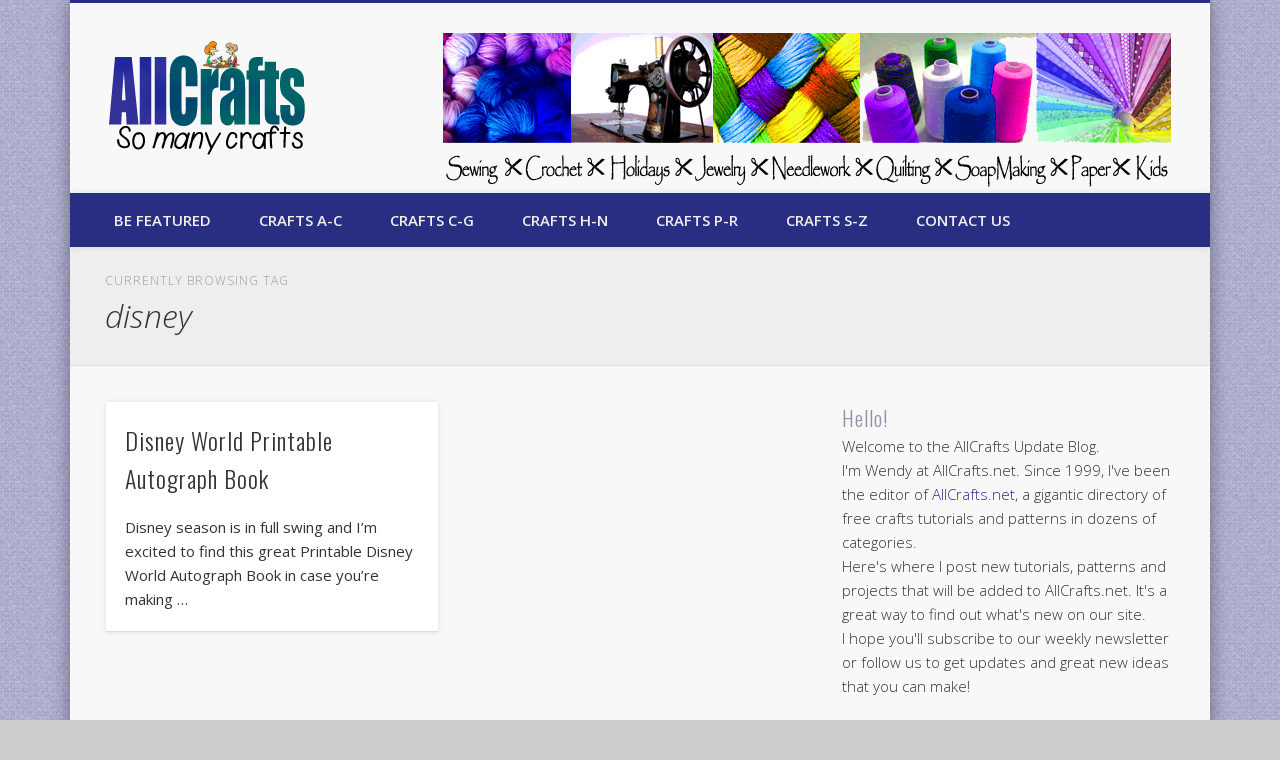

--- FILE ---
content_type: text/html; charset=UTF-8
request_url: https://allcrafts.allcraftsblogs.com/tag/disney/
body_size: 13296
content:
<!DOCTYPE html>
<html lang="en-US">
<head>
<meta charset="UTF-8" />
<meta name="viewport" content="width=device-width, initial-scale=1.0" />
<link rel="profile" href="http://gmpg.org/xfn/11" />
<link rel="pingback" href="https://allcrafts.allcraftsblogs.com/xmlrpc.php" />
<title>disney &#8211; AllCrafts Free Crafts Update</title>
<meta name='robots' content='max-image-preview:large' />
<link rel="alternate" type="application/rss+xml" title="AllCrafts Free Crafts Update &raquo; Feed" href="https://allcrafts.allcraftsblogs.com/feed/" />
<link rel="alternate" type="application/rss+xml" title="AllCrafts Free Crafts Update &raquo; Comments Feed" href="https://allcrafts.allcraftsblogs.com/comments/feed/" />
<link rel="alternate" type="application/rss+xml" title="AllCrafts Free Crafts Update &raquo; disney Tag Feed" href="https://allcrafts.allcraftsblogs.com/tag/disney/feed/" />
<style id='wp-img-auto-sizes-contain-inline-css' type='text/css'>
img:is([sizes=auto i],[sizes^="auto," i]){contain-intrinsic-size:3000px 1500px}
/*# sourceURL=wp-img-auto-sizes-contain-inline-css */
</style>
<style id='wp-emoji-styles-inline-css' type='text/css'>

	img.wp-smiley, img.emoji {
		display: inline !important;
		border: none !important;
		box-shadow: none !important;
		height: 1em !important;
		width: 1em !important;
		margin: 0 0.07em !important;
		vertical-align: -0.1em !important;
		background: none !important;
		padding: 0 !important;
	}
/*# sourceURL=wp-emoji-styles-inline-css */
</style>
<style id='wp-block-library-inline-css' type='text/css'>
:root{--wp-block-synced-color:#7a00df;--wp-block-synced-color--rgb:122,0,223;--wp-bound-block-color:var(--wp-block-synced-color);--wp-editor-canvas-background:#ddd;--wp-admin-theme-color:#007cba;--wp-admin-theme-color--rgb:0,124,186;--wp-admin-theme-color-darker-10:#006ba1;--wp-admin-theme-color-darker-10--rgb:0,107,160.5;--wp-admin-theme-color-darker-20:#005a87;--wp-admin-theme-color-darker-20--rgb:0,90,135;--wp-admin-border-width-focus:2px}@media (min-resolution:192dpi){:root{--wp-admin-border-width-focus:1.5px}}.wp-element-button{cursor:pointer}:root .has-very-light-gray-background-color{background-color:#eee}:root .has-very-dark-gray-background-color{background-color:#313131}:root .has-very-light-gray-color{color:#eee}:root .has-very-dark-gray-color{color:#313131}:root .has-vivid-green-cyan-to-vivid-cyan-blue-gradient-background{background:linear-gradient(135deg,#00d084,#0693e3)}:root .has-purple-crush-gradient-background{background:linear-gradient(135deg,#34e2e4,#4721fb 50%,#ab1dfe)}:root .has-hazy-dawn-gradient-background{background:linear-gradient(135deg,#faaca8,#dad0ec)}:root .has-subdued-olive-gradient-background{background:linear-gradient(135deg,#fafae1,#67a671)}:root .has-atomic-cream-gradient-background{background:linear-gradient(135deg,#fdd79a,#004a59)}:root .has-nightshade-gradient-background{background:linear-gradient(135deg,#330968,#31cdcf)}:root .has-midnight-gradient-background{background:linear-gradient(135deg,#020381,#2874fc)}:root{--wp--preset--font-size--normal:16px;--wp--preset--font-size--huge:42px}.has-regular-font-size{font-size:1em}.has-larger-font-size{font-size:2.625em}.has-normal-font-size{font-size:var(--wp--preset--font-size--normal)}.has-huge-font-size{font-size:var(--wp--preset--font-size--huge)}.has-text-align-center{text-align:center}.has-text-align-left{text-align:left}.has-text-align-right{text-align:right}.has-fit-text{white-space:nowrap!important}#end-resizable-editor-section{display:none}.aligncenter{clear:both}.items-justified-left{justify-content:flex-start}.items-justified-center{justify-content:center}.items-justified-right{justify-content:flex-end}.items-justified-space-between{justify-content:space-between}.screen-reader-text{border:0;clip-path:inset(50%);height:1px;margin:-1px;overflow:hidden;padding:0;position:absolute;width:1px;word-wrap:normal!important}.screen-reader-text:focus{background-color:#ddd;clip-path:none;color:#444;display:block;font-size:1em;height:auto;left:5px;line-height:normal;padding:15px 23px 14px;text-decoration:none;top:5px;width:auto;z-index:100000}html :where(.has-border-color){border-style:solid}html :where([style*=border-top-color]){border-top-style:solid}html :where([style*=border-right-color]){border-right-style:solid}html :where([style*=border-bottom-color]){border-bottom-style:solid}html :where([style*=border-left-color]){border-left-style:solid}html :where([style*=border-width]){border-style:solid}html :where([style*=border-top-width]){border-top-style:solid}html :where([style*=border-right-width]){border-right-style:solid}html :where([style*=border-bottom-width]){border-bottom-style:solid}html :where([style*=border-left-width]){border-left-style:solid}html :where(img[class*=wp-image-]){height:auto;max-width:100%}:where(figure){margin:0 0 1em}html :where(.is-position-sticky){--wp-admin--admin-bar--position-offset:var(--wp-admin--admin-bar--height,0px)}@media screen and (max-width:600px){html :where(.is-position-sticky){--wp-admin--admin-bar--position-offset:0px}}

/*# sourceURL=wp-block-library-inline-css */
</style><style id='global-styles-inline-css' type='text/css'>
:root{--wp--preset--aspect-ratio--square: 1;--wp--preset--aspect-ratio--4-3: 4/3;--wp--preset--aspect-ratio--3-4: 3/4;--wp--preset--aspect-ratio--3-2: 3/2;--wp--preset--aspect-ratio--2-3: 2/3;--wp--preset--aspect-ratio--16-9: 16/9;--wp--preset--aspect-ratio--9-16: 9/16;--wp--preset--color--black: #000000;--wp--preset--color--cyan-bluish-gray: #abb8c3;--wp--preset--color--white: #ffffff;--wp--preset--color--pale-pink: #f78da7;--wp--preset--color--vivid-red: #cf2e2e;--wp--preset--color--luminous-vivid-orange: #ff6900;--wp--preset--color--luminous-vivid-amber: #fcb900;--wp--preset--color--light-green-cyan: #7bdcb5;--wp--preset--color--vivid-green-cyan: #00d084;--wp--preset--color--pale-cyan-blue: #8ed1fc;--wp--preset--color--vivid-cyan-blue: #0693e3;--wp--preset--color--vivid-purple: #9b51e0;--wp--preset--gradient--vivid-cyan-blue-to-vivid-purple: linear-gradient(135deg,rgb(6,147,227) 0%,rgb(155,81,224) 100%);--wp--preset--gradient--light-green-cyan-to-vivid-green-cyan: linear-gradient(135deg,rgb(122,220,180) 0%,rgb(0,208,130) 100%);--wp--preset--gradient--luminous-vivid-amber-to-luminous-vivid-orange: linear-gradient(135deg,rgb(252,185,0) 0%,rgb(255,105,0) 100%);--wp--preset--gradient--luminous-vivid-orange-to-vivid-red: linear-gradient(135deg,rgb(255,105,0) 0%,rgb(207,46,46) 100%);--wp--preset--gradient--very-light-gray-to-cyan-bluish-gray: linear-gradient(135deg,rgb(238,238,238) 0%,rgb(169,184,195) 100%);--wp--preset--gradient--cool-to-warm-spectrum: linear-gradient(135deg,rgb(74,234,220) 0%,rgb(151,120,209) 20%,rgb(207,42,186) 40%,rgb(238,44,130) 60%,rgb(251,105,98) 80%,rgb(254,248,76) 100%);--wp--preset--gradient--blush-light-purple: linear-gradient(135deg,rgb(255,206,236) 0%,rgb(152,150,240) 100%);--wp--preset--gradient--blush-bordeaux: linear-gradient(135deg,rgb(254,205,165) 0%,rgb(254,45,45) 50%,rgb(107,0,62) 100%);--wp--preset--gradient--luminous-dusk: linear-gradient(135deg,rgb(255,203,112) 0%,rgb(199,81,192) 50%,rgb(65,88,208) 100%);--wp--preset--gradient--pale-ocean: linear-gradient(135deg,rgb(255,245,203) 0%,rgb(182,227,212) 50%,rgb(51,167,181) 100%);--wp--preset--gradient--electric-grass: linear-gradient(135deg,rgb(202,248,128) 0%,rgb(113,206,126) 100%);--wp--preset--gradient--midnight: linear-gradient(135deg,rgb(2,3,129) 0%,rgb(40,116,252) 100%);--wp--preset--font-size--small: 13px;--wp--preset--font-size--medium: 20px;--wp--preset--font-size--large: 36px;--wp--preset--font-size--x-large: 42px;--wp--preset--spacing--20: 0.44rem;--wp--preset--spacing--30: 0.67rem;--wp--preset--spacing--40: 1rem;--wp--preset--spacing--50: 1.5rem;--wp--preset--spacing--60: 2.25rem;--wp--preset--spacing--70: 3.38rem;--wp--preset--spacing--80: 5.06rem;--wp--preset--shadow--natural: 6px 6px 9px rgba(0, 0, 0, 0.2);--wp--preset--shadow--deep: 12px 12px 50px rgba(0, 0, 0, 0.4);--wp--preset--shadow--sharp: 6px 6px 0px rgba(0, 0, 0, 0.2);--wp--preset--shadow--outlined: 6px 6px 0px -3px rgb(255, 255, 255), 6px 6px rgb(0, 0, 0);--wp--preset--shadow--crisp: 6px 6px 0px rgb(0, 0, 0);}:where(.is-layout-flex){gap: 0.5em;}:where(.is-layout-grid){gap: 0.5em;}body .is-layout-flex{display: flex;}.is-layout-flex{flex-wrap: wrap;align-items: center;}.is-layout-flex > :is(*, div){margin: 0;}body .is-layout-grid{display: grid;}.is-layout-grid > :is(*, div){margin: 0;}:where(.wp-block-columns.is-layout-flex){gap: 2em;}:where(.wp-block-columns.is-layout-grid){gap: 2em;}:where(.wp-block-post-template.is-layout-flex){gap: 1.25em;}:where(.wp-block-post-template.is-layout-grid){gap: 1.25em;}.has-black-color{color: var(--wp--preset--color--black) !important;}.has-cyan-bluish-gray-color{color: var(--wp--preset--color--cyan-bluish-gray) !important;}.has-white-color{color: var(--wp--preset--color--white) !important;}.has-pale-pink-color{color: var(--wp--preset--color--pale-pink) !important;}.has-vivid-red-color{color: var(--wp--preset--color--vivid-red) !important;}.has-luminous-vivid-orange-color{color: var(--wp--preset--color--luminous-vivid-orange) !important;}.has-luminous-vivid-amber-color{color: var(--wp--preset--color--luminous-vivid-amber) !important;}.has-light-green-cyan-color{color: var(--wp--preset--color--light-green-cyan) !important;}.has-vivid-green-cyan-color{color: var(--wp--preset--color--vivid-green-cyan) !important;}.has-pale-cyan-blue-color{color: var(--wp--preset--color--pale-cyan-blue) !important;}.has-vivid-cyan-blue-color{color: var(--wp--preset--color--vivid-cyan-blue) !important;}.has-vivid-purple-color{color: var(--wp--preset--color--vivid-purple) !important;}.has-black-background-color{background-color: var(--wp--preset--color--black) !important;}.has-cyan-bluish-gray-background-color{background-color: var(--wp--preset--color--cyan-bluish-gray) !important;}.has-white-background-color{background-color: var(--wp--preset--color--white) !important;}.has-pale-pink-background-color{background-color: var(--wp--preset--color--pale-pink) !important;}.has-vivid-red-background-color{background-color: var(--wp--preset--color--vivid-red) !important;}.has-luminous-vivid-orange-background-color{background-color: var(--wp--preset--color--luminous-vivid-orange) !important;}.has-luminous-vivid-amber-background-color{background-color: var(--wp--preset--color--luminous-vivid-amber) !important;}.has-light-green-cyan-background-color{background-color: var(--wp--preset--color--light-green-cyan) !important;}.has-vivid-green-cyan-background-color{background-color: var(--wp--preset--color--vivid-green-cyan) !important;}.has-pale-cyan-blue-background-color{background-color: var(--wp--preset--color--pale-cyan-blue) !important;}.has-vivid-cyan-blue-background-color{background-color: var(--wp--preset--color--vivid-cyan-blue) !important;}.has-vivid-purple-background-color{background-color: var(--wp--preset--color--vivid-purple) !important;}.has-black-border-color{border-color: var(--wp--preset--color--black) !important;}.has-cyan-bluish-gray-border-color{border-color: var(--wp--preset--color--cyan-bluish-gray) !important;}.has-white-border-color{border-color: var(--wp--preset--color--white) !important;}.has-pale-pink-border-color{border-color: var(--wp--preset--color--pale-pink) !important;}.has-vivid-red-border-color{border-color: var(--wp--preset--color--vivid-red) !important;}.has-luminous-vivid-orange-border-color{border-color: var(--wp--preset--color--luminous-vivid-orange) !important;}.has-luminous-vivid-amber-border-color{border-color: var(--wp--preset--color--luminous-vivid-amber) !important;}.has-light-green-cyan-border-color{border-color: var(--wp--preset--color--light-green-cyan) !important;}.has-vivid-green-cyan-border-color{border-color: var(--wp--preset--color--vivid-green-cyan) !important;}.has-pale-cyan-blue-border-color{border-color: var(--wp--preset--color--pale-cyan-blue) !important;}.has-vivid-cyan-blue-border-color{border-color: var(--wp--preset--color--vivid-cyan-blue) !important;}.has-vivid-purple-border-color{border-color: var(--wp--preset--color--vivid-purple) !important;}.has-vivid-cyan-blue-to-vivid-purple-gradient-background{background: var(--wp--preset--gradient--vivid-cyan-blue-to-vivid-purple) !important;}.has-light-green-cyan-to-vivid-green-cyan-gradient-background{background: var(--wp--preset--gradient--light-green-cyan-to-vivid-green-cyan) !important;}.has-luminous-vivid-amber-to-luminous-vivid-orange-gradient-background{background: var(--wp--preset--gradient--luminous-vivid-amber-to-luminous-vivid-orange) !important;}.has-luminous-vivid-orange-to-vivid-red-gradient-background{background: var(--wp--preset--gradient--luminous-vivid-orange-to-vivid-red) !important;}.has-very-light-gray-to-cyan-bluish-gray-gradient-background{background: var(--wp--preset--gradient--very-light-gray-to-cyan-bluish-gray) !important;}.has-cool-to-warm-spectrum-gradient-background{background: var(--wp--preset--gradient--cool-to-warm-spectrum) !important;}.has-blush-light-purple-gradient-background{background: var(--wp--preset--gradient--blush-light-purple) !important;}.has-blush-bordeaux-gradient-background{background: var(--wp--preset--gradient--blush-bordeaux) !important;}.has-luminous-dusk-gradient-background{background: var(--wp--preset--gradient--luminous-dusk) !important;}.has-pale-ocean-gradient-background{background: var(--wp--preset--gradient--pale-ocean) !important;}.has-electric-grass-gradient-background{background: var(--wp--preset--gradient--electric-grass) !important;}.has-midnight-gradient-background{background: var(--wp--preset--gradient--midnight) !important;}.has-small-font-size{font-size: var(--wp--preset--font-size--small) !important;}.has-medium-font-size{font-size: var(--wp--preset--font-size--medium) !important;}.has-large-font-size{font-size: var(--wp--preset--font-size--large) !important;}.has-x-large-font-size{font-size: var(--wp--preset--font-size--x-large) !important;}
/*# sourceURL=global-styles-inline-css */
</style>

<style id='classic-theme-styles-inline-css' type='text/css'>
/*! This file is auto-generated */
.wp-block-button__link{color:#fff;background-color:#32373c;border-radius:9999px;box-shadow:none;text-decoration:none;padding:calc(.667em + 2px) calc(1.333em + 2px);font-size:1.125em}.wp-block-file__button{background:#32373c;color:#fff;text-decoration:none}
/*# sourceURL=/wp-includes/css/classic-themes.min.css */
</style>
<link rel='stylesheet' id='parent-style-css' href='https://allcrafts.allcraftsblogs.com/wp-content/themes/pinboard/style.css?ver=6.9' type='text/css' media='all' />
<link rel='stylesheet' id='child-style-css' href='https://allcrafts.allcraftsblogs.com/wp-content/themes/pinboard-child/style.css?ver=6.9' type='text/css' media='all' />
<link rel='stylesheet' id='pinboard-web-font-css' href='https://fonts.googleapis.com/css?family=Open+Sans:300,300italic,regular,italic,600,600italic|Oswald:300,300italic,regular,italic,600,600italic&#038;subset=latin' type='text/css' media='all' />
<link rel='stylesheet' id='pinboard-css' href='https://allcrafts.allcraftsblogs.com/wp-content/themes/pinboard-child/style.css' type='text/css' media='all' />
<link rel='stylesheet' id='colorbox-css' href='https://allcrafts.allcraftsblogs.com/wp-content/themes/pinboard/styles/colorbox.css' type='text/css' media='all' />


	<!--[if lt IE 9]>

	<script src="https://allcrafts.allcraftsblogs.com/wp-content/themes/pinboard/scripts/html5.js" type="text/javascript"></script>

	<![endif]-->

<script type="text/javascript" src="https://allcrafts.allcraftsblogs.com/wp-content/themes/pinboard/scripts/ios-orientationchange-fix.js" id="ios-orientationchange-fix-js"></script>
<script type="text/javascript" src="https://allcrafts.allcraftsblogs.com/wp-includes/js/jquery/jquery.min.js?ver=3.7.1" id="jquery-core-js"></script>
<script type="text/javascript" src="https://allcrafts.allcraftsblogs.com/wp-includes/js/jquery/jquery-migrate.min.js?ver=3.4.1" id="jquery-migrate-js"></script>
<script type="text/javascript" src="https://allcrafts.allcraftsblogs.com/wp-content/themes/pinboard/scripts/jquery.flexslider-min.js" id="flexslider-js"></script>
<script type="text/javascript" src="https://allcrafts.allcraftsblogs.com/wp-content/themes/pinboard/scripts/jquery.fitvids.js" id="fitvids-js"></script>
<script type="text/javascript" src="https://allcrafts.allcraftsblogs.com/wp-content/themes/pinboard/scripts/jquery.infinitescroll.min.js" id="infinitescroll-js"></script>
<script type="text/javascript" src="https://allcrafts.allcraftsblogs.com/wp-content/themes/pinboard/scripts/jquery.colorbox-min.js" id="colorbox-js"></script>
<link rel="https://api.w.org/" href="https://allcrafts.allcraftsblogs.com/wp-json/" /><link rel="alternate" title="JSON" type="application/json" href="https://allcrafts.allcraftsblogs.com/wp-json/wp/v2/tags/229" /><link rel="EditURI" type="application/rsd+xml" title="RSD" href="https://allcrafts.allcraftsblogs.com/xmlrpc.php?rsd" />
<meta name="generator" content="WordPress 6.9" />


<script>

/* <![CDATA[ */

	jQuery(window).load(function() {

		

	});

	jQuery(document).ready(function($) {

		$('#access .menu > li > a').each(function() {

			var title = $(this).attr('title');

			if(typeof title !== 'undefined' && title !== false) {

				$(this).append('<br /> <span>'+title+'</span>');

				$(this).removeAttr('title');

			}

		});

		function pinboard_move_elements(container) {

			if( container.hasClass('onecol') ) {

				var thumb = $('.entry-thumbnail', container);

				if('undefined' !== typeof thumb)

					$('.entry-container', container).before(thumb);

				var video = $('.entry-attachment', container);

				if('undefined' !== typeof video)

					$('.entry-container', container).before(video);

				var gallery = $('.post-gallery', container);

				if('undefined' !== typeof gallery)

					$('.entry-container', container).before(gallery);

				var meta = $('.entry-meta', container);

				if('undefined' !== typeof meta)

					$('.entry-container', container).after(meta);

			}

		}

		function pinboard_restore_elements(container) {

			if( container.hasClass('onecol') ) {

				var thumb = $('.entry-thumbnail', container);

				if('undefined' !== typeof thumb)

					$('.entry-header', container).after(thumb);

				var video = $('.entry-attachment', container);

				if('undefined' !== typeof video)

					$('.entry-header', container).after(video);

				var gallery = $('.post-gallery', container);

				if('undefined' !== typeof gallery)

					$('.entry-header', container).after(gallery);

				var meta = $('.entry-meta', container);

				if('undefined' !== typeof meta)

					$('.entry-header', container).append(meta);

				else

					$('.entry-header', container).html(meta.html());

			}

		}

		if( ($(window).width() > 960) || ($(document).width() > 960) ) {

			// Viewport is greater than tablet: portrait

		} else {

			$('#content .hentry').each(function() {

				pinboard_move_elements($(this));

			});

		}

		$(window).resize(function() {

			if( ($(window).width() > 960) || ($(document).width() > 960) ) {

				

					$('.page-template-template-full-width-php #content .hentry, .page-template-template-blog-full-width-php #content .hentry, .page-template-template-blog-four-col-php #content .hentry').each(function() {

						pinboard_restore_elements($(this));

					});

				

			} else {

				$('#content .hentry').each(function() {

					pinboard_move_elements($(this));

				});

			}

			if( ($(window).width() > 760) || ($(document).width() > 760) ) {

				var maxh = 0;

				$('#access .menu > li > a').each(function() {

					if(parseInt($(this).css('height'))>maxh) {

						maxh = parseInt($(this).css('height'));

					}

				});

				$('#access .menu > li > a').css('height', maxh);

			} else {

				$('#access .menu > li > a').css('height', 'auto');

			}

		});

		if( ($(window).width() > 760) || ($(document).width() > 760) ) {

			var maxh = 0;

			$('#access .menu > li > a').each(function() {

				var title = $(this).attr('title');

				if(typeof title !== 'undefined' && title !== false) {

					$(this).append('<br /> <span>'+title+'</span>');

					$(this).removeAttr('title');

				}

				if(parseInt($(this).css('height'))>maxh) {

					maxh = parseInt($(this).css('height'));

				}

			});

			$('#access .menu > li > a').css('height', maxh);

			

				$('#access li').mouseenter(function() {

					$(this).children('ul').css('display', 'none').stop(true, true).fadeIn(250).css('display', 'block').children('ul').css('display', 'none');

				});

				$('#access li').mouseleave(function() {

					$(this).children('ul').stop(true, true).fadeOut(250).css('display', 'block');

				});

			

		} else {

			$('#access li').each(function() {

				if($(this).children('ul').length)

					$(this).append('<span class="drop-down-toggle"><span class="drop-down-arrow"></span></span>');

			});

			$('.drop-down-toggle').click(function() {

				$(this).parent().children('ul').slideToggle(250);

			});

		}

		

			var $content = $('.entries');

			$content.imagesLoaded(function() {

				$content.masonry({

					itemSelector : '.hentry, #infscr-loading',

					columnWidth : container.querySelector('.twocol'),

				});

			});

			

				

					$('#content .entries').infinitescroll({

						loading: {

							finishedMsg: "There are no more posts to display.",

							img:         ( window.devicePixelRatio > 1 ? "https://allcrafts.allcraftsblogs.com/wp-content/themes/pinboard/images/ajax-loading_2x.gif" : "https://allcrafts.allcraftsblogs.com/wp-content/themes/pinboard/images/ajax-loading.gif" ),

							msgText:     "Loading more posts &#8230;",

							selector:    "#content",

						},

						nextSelector    : "#posts-nav .nav-all a, #posts-nav .nav-next a",

						navSelector     : "#posts-nav",

						contentSelector : "#content .entries",

						itemSelector    : "#content .entries .hentry",

					}, function(entries){

						var $entries = $( entries ).css({ opacity: 0 });

						$entries.imagesLoaded(function(){

							$entries.animate({ opacity: 1 });

							$content.masonry( 'appended', $entries, true );

						});

						if( ($(window).width() > 960) || ($(document).width() > 960) ) {

							// Viewport is greater than tablet: portrait

						} else {

							$('#content .hentry').each(function() {

								pinboard_move_elements($(this));

							});

						}

						$('.wp-audio-shortcode, .wp-video-shortcode').css('visibility', 'visible');

						$(".entry-attachment, .entry-content").fitVids({ customSelector: "iframe[src*='wordpress.tv'], iframe[src*='www.dailymotion.com'], iframe[src*='blip.tv'], iframe[src*='www.viddler.com']"});

						

							$('.entry-content a[href$=".jpg"],.entry-content a[href$=".jpeg"],.entry-content a[href$=".png"],.entry-content a[href$=".gif"],a.colorbox').colorbox({

								maxWidth: '100%',

								maxHeight: '100%',

							});

						

					});

				

			

		

		$('.entry-attachment audio, .entry-attachment video').mediaelementplayer({

			videoWidth: '100%',

			videoHeight: '100%',

			audioWidth: '100%',

			alwaysShowControls: true,

			features: ['playpause','progress','tracks','volume'],

			videoVolume: 'horizontal'

		});

		$(".entry-attachment, .entry-content").fitVids({ customSelector: "iframe[src*='wordpress.tv'], iframe[src*='www.dailymotion.com'], iframe[src*='blip.tv'], iframe[src*='www.viddler.com']"});

	});

	jQuery(window).load(function() {

		

			jQuery('.entry-content a[href$=".jpg"],.entry-content a[href$=".jpeg"],.entry-content a[href$=".png"],.entry-content a[href$=".gif"],a.colorbox').colorbox({

				maxWidth: '100%',

				maxHeight: '100%',

			});

		

	});

/* ]]> */

</script>



<style type="text/css">

	

	

	

	

	

	

		#header {

			border-color: #2a2e82;

		}

		#access {

			background: #2a2e82;

		}

		@media screen and (max-width: 760px) {

			#access {

				background: none;

			}

		}

	

	

	

	

	

	

		#footer-area {

			background: #2a2e82;

		}

	

	

		#copyright {

			background: #2a2e82;

		}

	

	

		

		

	

	

		body {

			font-size:15.00px;

			line-height:1.62em;

		}

	

	

	

	

	

	

	

	

		

		

	

	

		a {

			color:#2a2e82;

		}

	

	

		a:hover {

			color:#9090ad;

		}

	

	

	

	

		#sidebar,

		#sidebar-left,

		#sidebar-right {

			color:#333333;

		}

	

	

		.widget-title {

			color:#9090ad;

		}

	

	

		.widget-area a {

			color:#2a2e82;

		}

	

	

		#footer-area {

			color:#333333;

		}

	

	

		#footer-area .widget-title {

			color:#f0f0f0;

		}

	

	

	

		#copyright a {

			color:#2a2e82;

		}

	

	#sidebar-header {
    height: 155px;
}

</style>



<style type="text/css">



	#site-title .home,

	#site-description {

		position:absolute !important;

		clip:rect(1px, 1px, 1px, 1px);

	}



</style>

<style type="text/css" id="custom-background-css">
body.custom-background { background-image: url("https://allcrafts.allcraftsblogs.com/wp-content/uploads/2014/12/fabric.png"); background-position: left top; background-size: auto; background-repeat: repeat; background-attachment: scroll; }
</style>
	</head>

<body class="archive tag tag-disney tag-229 custom-background wp-theme-pinboard wp-child-theme-pinboard-child">
	<div id="wrapper">
		<header id="header">
			<div id="site-title">
									<a href="https://allcrafts.allcraftsblogs.com/" rel="home">
						<img src="https://allcrafts.allcraftsblogs.com/wp-content/uploads/2013/11/AC-Logo.png" alt="AllCrafts Free Crafts Update" width="196" height="114" />
					</a>
								<a class="home" href="https://allcrafts.allcraftsblogs.com/" rel="home">AllCrafts Free Crafts Update</a>
			</div>
							<div id="sidebar-header" class="widget-area" role="complementary">
		<aside id="text-2" class="widget widget_text">			<div class="textwidget"><p><a href="http://www.allcraftsblogs.com"><img decoding="async" src="https://allcrafts.allcraftsblogs.com/wp-content/uploads/2013/10/ac-banner1.png" /></a></p>
</div>
		</aside><!-- .widget -->	</div><!-- #sidebar-header -->
			<div class="clear"></div>
			<nav id="access">
				<a class="nav-show" href="#access">Show Navigation</a>
				<a class="nav-hide" href="#nogo">Hide Navigation</a>
				<div class="menu-topbar-container"><ul id="menu-topbar" class="menu"><li id="menu-item-9796" class="menu-item menu-item-type-post_type menu-item-object-page menu-item-9796"><a href="https://allcrafts.allcraftsblogs.com/submit-a-craft/">Be Featured</a></li>
<li id="menu-item-9936" class="menu-item menu-item-type-custom menu-item-object-custom menu-item-has-children menu-item-9936"><a>Crafts A-C</a>
<ul class="sub-menu">
	<li id="menu-item-9882" class="menu-item menu-item-type-taxonomy menu-item-object-category menu-item-9882"><a href="https://allcrafts.allcraftsblogs.com/category/angel-crafts/">Angel Crafts</a></li>
	<li id="menu-item-9883" class="menu-item menu-item-type-taxonomy menu-item-object-category menu-item-9883"><a href="https://allcrafts.allcraftsblogs.com/category/baby-crafts/">Baby Crafts</a></li>
	<li id="menu-item-9884" class="menu-item menu-item-type-taxonomy menu-item-object-category menu-item-9884"><a href="https://allcrafts.allcraftsblogs.com/category/basketmaking/">Basketmaking</a></li>
	<li id="menu-item-9886" class="menu-item menu-item-type-taxonomy menu-item-object-category menu-item-9886"><a href="https://allcrafts.allcraftsblogs.com/category/beauty-crafts/">Beauty Crafts</a></li>
	<li id="menu-item-9887" class="menu-item menu-item-type-taxonomy menu-item-object-category menu-item-9887"><a href="https://allcrafts.allcraftsblogs.com/category/birthday-party/">Birthday Party</a></li>
	<li id="menu-item-9888" class="menu-item menu-item-type-taxonomy menu-item-object-category menu-item-9888"><a href="https://allcrafts.allcraftsblogs.com/category/buntings-and-pennants/">Buntings and Pennants</a></li>
	<li id="menu-item-9889" class="menu-item menu-item-type-taxonomy menu-item-object-category menu-item-9889"><a href="https://allcrafts.allcraftsblogs.com/category/candle-making/">Candle-making</a></li>
	<li id="menu-item-9890" class="menu-item menu-item-type-taxonomy menu-item-object-category menu-item-9890"><a href="https://allcrafts.allcraftsblogs.com/category/christmas-crafts/">Christmas Crafts</a></li>
</ul>
</li>
<li id="menu-item-9937" class="menu-item menu-item-type-custom menu-item-object-custom menu-item-has-children menu-item-9937"><a>Crafts C-G</a>
<ul class="sub-menu">
	<li id="menu-item-9891" class="menu-item menu-item-type-taxonomy menu-item-object-category menu-item-9891"><a href="https://allcrafts.allcraftsblogs.com/category/computer-crafts/">Computer Crafts</a></li>
	<li id="menu-item-9897" class="menu-item menu-item-type-taxonomy menu-item-object-category menu-item-9897"><a href="https://allcrafts.allcraftsblogs.com/category/crochet/">Crochet</a></li>
	<li id="menu-item-9898" class="menu-item menu-item-type-taxonomy menu-item-object-category menu-item-9898"><a href="https://allcrafts.allcraftsblogs.com/category/doll-making/">Doll-Making</a></li>
	<li id="menu-item-9899" class="menu-item menu-item-type-taxonomy menu-item-object-category menu-item-9899"><a href="https://allcrafts.allcraftsblogs.com/category/easter-crafts/">Easter Crafts</a></li>
	<li id="menu-item-9901" class="menu-item menu-item-type-taxonomy menu-item-object-category menu-item-9901"><a href="https://allcrafts.allcraftsblogs.com/category/floral-crafts/">Floral Crafts</a></li>
	<li id="menu-item-9900" class="menu-item menu-item-type-taxonomy menu-item-object-category menu-item-9900"><a href="https://allcrafts.allcraftsblogs.com/category/family-tree-crafts/">Family Tree Crafts</a></li>
	<li id="menu-item-9902" class="menu-item menu-item-type-taxonomy menu-item-object-category menu-item-9902"><a href="https://allcrafts.allcraftsblogs.com/category/fonts/">Fonts</a></li>
	<li id="menu-item-9903" class="menu-item menu-item-type-taxonomy menu-item-object-category menu-item-9903"><a href="https://allcrafts.allcraftsblogs.com/category/gardening/">Gardening</a></li>
</ul>
</li>
<li id="menu-item-9931" class="menu-item menu-item-type-custom menu-item-object-custom menu-item-has-children menu-item-9931"><a>Crafts H-N</a>
<ul class="sub-menu">
	<li id="menu-item-9904" class="menu-item menu-item-type-taxonomy menu-item-object-category menu-item-9904"><a href="https://allcrafts.allcraftsblogs.com/category/halloween-crafts/">Halloween Crafts</a></li>
	<li id="menu-item-9906" class="menu-item menu-item-type-taxonomy menu-item-object-category menu-item-9906"><a href="https://allcrafts.allcraftsblogs.com/category/holiday-crafts/">Holiday Crafts</a></li>
	<li id="menu-item-9885" class="menu-item menu-item-type-taxonomy menu-item-object-category menu-item-9885"><a href="https://allcrafts.allcraftsblogs.com/category/beading-and-jewelry-making/">Jewelry-making</a></li>
	<li id="menu-item-9907" class="menu-item menu-item-type-taxonomy menu-item-object-category menu-item-9907"><a href="https://allcrafts.allcraftsblogs.com/category/kids-crafts/">Kids Crafts</a></li>
	<li id="menu-item-9908" class="menu-item menu-item-type-taxonomy menu-item-object-category menu-item-9908"><a href="https://allcrafts.allcraftsblogs.com/category/knitting-and-crochet/">Knitting and Crochet</a></li>
	<li id="menu-item-9909" class="menu-item menu-item-type-taxonomy menu-item-object-category menu-item-9909"><a href="https://allcrafts.allcraftsblogs.com/category/mothers-day/">Mother&#8217;s Day</a></li>
	<li id="menu-item-9910" class="menu-item menu-item-type-taxonomy menu-item-object-category menu-item-9910"><a href="https://allcrafts.allcraftsblogs.com/category/nature-crafts/">Nature Crafts</a></li>
	<li id="menu-item-9911" class="menu-item menu-item-type-taxonomy menu-item-object-category menu-item-9911"><a href="https://allcrafts.allcraftsblogs.com/category/needlework/">Needlework</a></li>
</ul>
</li>
<li id="menu-item-9933" class="menu-item menu-item-type-custom menu-item-object-custom menu-item-has-children menu-item-9933"><a>Crafts P-R</a>
<ul class="sub-menu">
	<li id="menu-item-9913" class="menu-item menu-item-type-taxonomy menu-item-object-category menu-item-9913"><a href="https://allcrafts.allcraftsblogs.com/category/painting/">Painting</a></li>
	<li id="menu-item-9914" class="menu-item menu-item-type-taxonomy menu-item-object-category menu-item-9914"><a href="https://allcrafts.allcraftsblogs.com/category/paper-crafts/">Paper Crafts</a></li>
	<li id="menu-item-9915" class="menu-item menu-item-type-taxonomy menu-item-object-category menu-item-9915"><a href="https://allcrafts.allcraftsblogs.com/category/patriotic-crafts/">Patriotic Crafts</a></li>
	<li id="menu-item-9916" class="menu-item menu-item-type-taxonomy menu-item-object-category menu-item-9916"><a href="https://allcrafts.allcraftsblogs.com/category/pets-crafts/">Pets Crafts</a></li>
	<li id="menu-item-9917" class="menu-item menu-item-type-taxonomy menu-item-object-category menu-item-9917"><a href="https://allcrafts.allcraftsblogs.com/category/plastic-canvas/">Plastic Canvas</a></li>
	<li id="menu-item-9918" class="menu-item menu-item-type-taxonomy menu-item-object-category menu-item-9918"><a href="https://allcrafts.allcraftsblogs.com/category/printables/">Printables</a></li>
	<li id="menu-item-9919" class="menu-item menu-item-type-taxonomy menu-item-object-category menu-item-9919"><a href="https://allcrafts.allcraftsblogs.com/category/quilting/">Quilting</a></li>
	<li id="menu-item-9920" class="menu-item menu-item-type-taxonomy menu-item-object-category menu-item-9920"><a href="https://allcrafts.allcraftsblogs.com/category/recycled-crafts/">Recycled Crafts</a></li>
</ul>
</li>
<li id="menu-item-9935" class="menu-item menu-item-type-custom menu-item-object-custom menu-item-has-children menu-item-9935"><a>Crafts S-Z</a>
<ul class="sub-menu">
	<li id="menu-item-9923" class="menu-item menu-item-type-taxonomy menu-item-object-category menu-item-9923"><a href="https://allcrafts.allcraftsblogs.com/category/sewing/">Sewing</a></li>
	<li id="menu-item-9921" class="menu-item menu-item-type-taxonomy menu-item-object-category menu-item-9921"><a href="https://allcrafts.allcraftsblogs.com/category/school-and-teacher-crafts/">School &#038;Teacher Crafts</a></li>
	<li id="menu-item-9922" class="menu-item menu-item-type-taxonomy menu-item-object-category menu-item-9922"><a href="https://allcrafts.allcraftsblogs.com/category/scrapbooking/">Scrapbooking</a></li>
	<li id="menu-item-9924" class="menu-item menu-item-type-taxonomy menu-item-object-category menu-item-9924"><a href="https://allcrafts.allcraftsblogs.com/category/shoe-crafts/">Shoe Crafts</a></li>
	<li id="menu-item-9925" class="menu-item menu-item-type-taxonomy menu-item-object-category menu-item-9925"><a href="https://allcrafts.allcraftsblogs.com/category/silhouette-cameo/">Silhouette &#038; Cameo</a></li>
	<li id="menu-item-9926" class="menu-item menu-item-type-taxonomy menu-item-object-category menu-item-9926"><a href="https://allcrafts.allcraftsblogs.com/category/soapmaking/">Soapmaking</a></li>
	<li id="menu-item-9927" class="menu-item menu-item-type-taxonomy menu-item-object-category menu-item-9927"><a href="https://allcrafts.allcraftsblogs.com/category/stamping/">Stamping</a></li>
	<li id="menu-item-9928" class="menu-item menu-item-type-taxonomy menu-item-object-category menu-item-9928"><a href="https://allcrafts.allcraftsblogs.com/category/thanksgiving/">Thanksgiving</a></li>
	<li id="menu-item-9930" class="menu-item menu-item-type-taxonomy menu-item-object-category menu-item-9930"><a href="https://allcrafts.allcraftsblogs.com/category/valentines-day-crafts/">Valentine&#8217;s Day Crafts</a></li>
</ul>
</li>
<li id="menu-item-9797" class="menu-item menu-item-type-post_type menu-item-object-page menu-item-9797"><a href="https://allcrafts.allcraftsblogs.com/contact/">Contact Us</a></li>
</ul></div>				<div class="clear"></div>
			</nav><!-- #access -->
		</header><!-- #header -->			

		<hgroup id="current-location">

			<h6 class="prefix-text">Currently browsing tag</h6>

			<h1 class="page-title">

				disney

			</h1>

			

				<div class="category-description">

					

				</div>

			

		</hgroup>

				<div id="container">
		<section id="content" class="column twothirdcol">
										<div class="entries">
											<article class="post-2155 post type-post status-publish format-standard hentry category-computer-crafts category-printables tag-autograph tag-computer tag-disney tag-printables column twocol" id="post-2155">
	<div class="entry">
									<div class="entry-container">
			<header class="entry-header">
				<h2 class="entry-title"><a href="https://allcrafts.allcraftsblogs.com/disney-world-printable-autograph-book/" rel="bookmark" title="Disney World Printable Autograph Book">Disney World Printable Autograph Book</a></h2>
							</header><!-- .entry-header -->
										<div class="entry-summary">
					<p>Disney season is in full swing and I&#8217;m excited to find this great Printable Disney World Autograph Book in case you&#8217;re making &#8230;</p>
				</div><!-- .entry-summary -->
						<div class="clear"></div>
		</div><!-- .entry-container -->
								</div><!-- .entry -->
</article><!-- .post -->									</div><!-- .entries -->
									</section><!-- #content -->
					<div id="sidebar" class="column threecol">
		<div id="sidebar-top" class="widget-area" role="complementary">
		<div class="column onecol"><aside id="text-3" class="widget widget_text"><h3 class="widget-title">Hello!</h3>			<div class="textwidget"><p>Welcome to the AllCrafts Update Blog.<br />
I'm Wendy at AllCrafts.net. Since 1999, I've been the editor of <a href="http://www.allcrafts.net" target="_blank">AllCrafts.net</a>, a gigantic directory of free crafts tutorials and patterns in dozens of categories.<br />
Here's where I post new tutorials, patterns and projects that will be added to AllCrafts.net. It's a great way to find out what's new on our site.<br />
I hope you'll subscribe to our weekly newsletter or follow us to get updates and great new ideas that you can make!</p>
</div>
		</aside><!-- .widget --></div><div class="column onecol"><aside id="text-7" class="widget widget_text">			<div class="textwidget"><script async src="//pagead2.googlesyndication.com/pagead/js/adsbygoogle.js"></script>
<!-- acb_toprightLG -->
<ins class="adsbygoogle"
     style="display:inline-block;width:336px;height:280px"
     data-ad-client="ca-pub-0140307051917343"
     data-ad-slot="7294596090"></ins>
<script>
(adsbygoogle = window.adsbygoogle || []).push({});
</script></div>
		</aside><!-- .widget --></div><div class="column onecol"><aside id="search-2" class="widget widget_search"><h3 class="widget-title">Search This Blog</h3><form role="search" method="get" id="searchform" action="https://allcrafts.allcraftsblogs.com/" >
	<input type="text" value="" placeholder="Search this website&#8230;" name="s" id="s" />
	<input type="submit" id="searchsubmit" value="Search" />
</form></aside><!-- .widget --></div><div class="column onecol"><aside id="text-10" class="widget widget_text">			<div class="textwidget"></div>
		</aside><!-- .widget --></div>	</div><!-- #sidebar-top -->
		<div class="column twocol">
		<div id="sidebar-left" class="widget-area" role="complementary">
			<div class="column onecol"><aside id="categories-2" class="widget widget_categories"><h3 class="widget-title">Updates</h3><form action="https://allcrafts.allcraftsblogs.com" method="get"><label class="screen-reader-text" for="cat">Updates</label><select  name='cat' id='cat' class='postform'>
	<option value='-1'>Select Category</option>
	<option class="level-0" value="3">Angel Crafts</option>
	<option class="level-0" value="4">Baby Crafts</option>
	<option class="level-0" value="5">Basketmaking</option>
	<option class="level-0" value="7">Beauty Crafts</option>
	<option class="level-0" value="8">Birthday Party</option>
	<option class="level-0" value="9">Buntings and Pennants</option>
	<option class="level-0" value="10">Candle-making</option>
	<option class="level-0" value="11">Christmas Crafts</option>
	<option class="level-0" value="12">Computer Crafts</option>
	<option class="level-0" value="14">Crafting Business</option>
	<option class="level-0" value="15">Crafts Book Reviews</option>
	<option class="level-0" value="16">Crafts Crosswords</option>
	<option class="level-0" value="18">Crochet</option>
	<option class="level-0" value="19">Doll-Making</option>
	<option class="level-0" value="20">Easter Crafts</option>
	<option class="level-0" value="21">Family Tree Crafts</option>
	<option class="level-0" value="746">Father&#8217;s Day Crafts</option>
	<option class="level-0" value="22">Floral Crafts</option>
	<option class="level-0" value="23">Fonts</option>
	<option class="level-0" value="24">Gardening</option>
	<option class="level-0" value="25">Halloween Crafts</option>
	<option class="level-0" value="26">Handmade Mondays</option>
	<option class="level-0" value="27">Holiday Crafts</option>
	<option class="level-0" value="6">Jewelry-making</option>
	<option class="level-0" value="28">Kids Crafts</option>
	<option class="level-0" value="29">Knitting and Crochet</option>
	<option class="level-0" value="750">Mason Jar Crafts</option>
	<option class="level-0" value="30">Mother&#8217;s Day</option>
	<option class="level-0" value="31">Nature Crafts</option>
	<option class="level-0" value="32">Needlework</option>
	<option class="level-0" value="33">Newsletter</option>
	<option class="level-0" value="34">Painting</option>
	<option class="level-0" value="35">Paper Crafts</option>
	<option class="level-0" value="36">Patriotic Crafts</option>
	<option class="level-0" value="37">Pets Crafts</option>
	<option class="level-0" value="38">Plastic Canvas</option>
	<option class="level-0" value="39">Printables</option>
	<option class="level-0" value="40">Quilting</option>
	<option class="level-0" value="41">Recycled Crafts</option>
	<option class="level-0" value="42">School &amp;Teacher Crafts</option>
	<option class="level-0" value="43">Scrapbooking</option>
	<option class="level-0" value="44">Sewing</option>
	<option class="level-0" value="45">Shoe Crafts</option>
	<option class="level-0" value="46">Silhouette &amp; Cameo</option>
	<option class="level-0" value="47">Soapmaking</option>
	<option class="level-0" value="48">Stamping</option>
	<option class="level-0" value="751">Tatting</option>
	<option class="level-0" value="49">Thanksgiving</option>
	<option class="level-0" value="1">Uncategorized</option>
	<option class="level-0" value="50">Valentine&#8217;s Day Crafts</option>
	<option class="level-0" value="51">Wedding Crafts</option>
	<option class="level-0" value="52">Woodworking</option>
</select>
</form><script type="text/javascript">
/* <![CDATA[ */

( ( dropdownId ) => {
	const dropdown = document.getElementById( dropdownId );
	function onSelectChange() {
		setTimeout( () => {
			if ( 'escape' === dropdown.dataset.lastkey ) {
				return;
			}
			if ( dropdown.value && parseInt( dropdown.value ) > 0 && dropdown instanceof HTMLSelectElement ) {
				dropdown.parentElement.submit();
			}
		}, 250 );
	}
	function onKeyUp( event ) {
		if ( 'Escape' === event.key ) {
			dropdown.dataset.lastkey = 'escape';
		} else {
			delete dropdown.dataset.lastkey;
		}
	}
	function onClick() {
		delete dropdown.dataset.lastkey;
	}
	dropdown.addEventListener( 'keyup', onKeyUp );
	dropdown.addEventListener( 'click', onClick );
	dropdown.addEventListener( 'change', onSelectChange );
})( "cat" );

//# sourceURL=WP_Widget_Categories%3A%3Awidget
/* ]]> */
</script>
</aside><!-- .widget --></div><div class="column onecol"><aside id="archives-2" class="widget widget_archive"><h3 class="widget-title">Archives</h3>		<label class="screen-reader-text" for="archives-dropdown-2">Archives</label>
		<select id="archives-dropdown-2" name="archive-dropdown">
			
			<option value="">Select Month</option>
				<option value='https://allcrafts.allcraftsblogs.com/2023/10/'> October 2023 </option>
	<option value='https://allcrafts.allcraftsblogs.com/2018/05/'> May 2018 </option>
	<option value='https://allcrafts.allcraftsblogs.com/2018/04/'> April 2018 </option>
	<option value='https://allcrafts.allcraftsblogs.com/2018/03/'> March 2018 </option>
	<option value='https://allcrafts.allcraftsblogs.com/2018/02/'> February 2018 </option>
	<option value='https://allcrafts.allcraftsblogs.com/2018/01/'> January 2018 </option>
	<option value='https://allcrafts.allcraftsblogs.com/2017/12/'> December 2017 </option>
	<option value='https://allcrafts.allcraftsblogs.com/2017/11/'> November 2017 </option>
	<option value='https://allcrafts.allcraftsblogs.com/2017/10/'> October 2017 </option>
	<option value='https://allcrafts.allcraftsblogs.com/2017/09/'> September 2017 </option>
	<option value='https://allcrafts.allcraftsblogs.com/2017/08/'> August 2017 </option>
	<option value='https://allcrafts.allcraftsblogs.com/2017/07/'> July 2017 </option>
	<option value='https://allcrafts.allcraftsblogs.com/2017/06/'> June 2017 </option>
	<option value='https://allcrafts.allcraftsblogs.com/2017/05/'> May 2017 </option>
	<option value='https://allcrafts.allcraftsblogs.com/2017/04/'> April 2017 </option>
	<option value='https://allcrafts.allcraftsblogs.com/2017/03/'> March 2017 </option>
	<option value='https://allcrafts.allcraftsblogs.com/2017/02/'> February 2017 </option>
	<option value='https://allcrafts.allcraftsblogs.com/2017/01/'> January 2017 </option>
	<option value='https://allcrafts.allcraftsblogs.com/2016/12/'> December 2016 </option>
	<option value='https://allcrafts.allcraftsblogs.com/2016/11/'> November 2016 </option>
	<option value='https://allcrafts.allcraftsblogs.com/2016/10/'> October 2016 </option>
	<option value='https://allcrafts.allcraftsblogs.com/2016/09/'> September 2016 </option>
	<option value='https://allcrafts.allcraftsblogs.com/2016/08/'> August 2016 </option>
	<option value='https://allcrafts.allcraftsblogs.com/2016/07/'> July 2016 </option>
	<option value='https://allcrafts.allcraftsblogs.com/2016/06/'> June 2016 </option>
	<option value='https://allcrafts.allcraftsblogs.com/2016/05/'> May 2016 </option>
	<option value='https://allcrafts.allcraftsblogs.com/2016/04/'> April 2016 </option>
	<option value='https://allcrafts.allcraftsblogs.com/2016/03/'> March 2016 </option>
	<option value='https://allcrafts.allcraftsblogs.com/2016/02/'> February 2016 </option>
	<option value='https://allcrafts.allcraftsblogs.com/2016/01/'> January 2016 </option>
	<option value='https://allcrafts.allcraftsblogs.com/2015/12/'> December 2015 </option>
	<option value='https://allcrafts.allcraftsblogs.com/2015/11/'> November 2015 </option>
	<option value='https://allcrafts.allcraftsblogs.com/2015/10/'> October 2015 </option>
	<option value='https://allcrafts.allcraftsblogs.com/2015/09/'> September 2015 </option>
	<option value='https://allcrafts.allcraftsblogs.com/2015/08/'> August 2015 </option>
	<option value='https://allcrafts.allcraftsblogs.com/2015/07/'> July 2015 </option>
	<option value='https://allcrafts.allcraftsblogs.com/2015/06/'> June 2015 </option>
	<option value='https://allcrafts.allcraftsblogs.com/2015/05/'> May 2015 </option>
	<option value='https://allcrafts.allcraftsblogs.com/2015/04/'> April 2015 </option>
	<option value='https://allcrafts.allcraftsblogs.com/2015/03/'> March 2015 </option>
	<option value='https://allcrafts.allcraftsblogs.com/2015/02/'> February 2015 </option>
	<option value='https://allcrafts.allcraftsblogs.com/2015/01/'> January 2015 </option>
	<option value='https://allcrafts.allcraftsblogs.com/2014/12/'> December 2014 </option>
	<option value='https://allcrafts.allcraftsblogs.com/2014/11/'> November 2014 </option>
	<option value='https://allcrafts.allcraftsblogs.com/2014/10/'> October 2014 </option>
	<option value='https://allcrafts.allcraftsblogs.com/2014/09/'> September 2014 </option>
	<option value='https://allcrafts.allcraftsblogs.com/2014/08/'> August 2014 </option>
	<option value='https://allcrafts.allcraftsblogs.com/2014/07/'> July 2014 </option>
	<option value='https://allcrafts.allcraftsblogs.com/2014/06/'> June 2014 </option>
	<option value='https://allcrafts.allcraftsblogs.com/2014/05/'> May 2014 </option>
	<option value='https://allcrafts.allcraftsblogs.com/2014/04/'> April 2014 </option>
	<option value='https://allcrafts.allcraftsblogs.com/2014/03/'> March 2014 </option>
	<option value='https://allcrafts.allcraftsblogs.com/2014/02/'> February 2014 </option>
	<option value='https://allcrafts.allcraftsblogs.com/2014/01/'> January 2014 </option>
	<option value='https://allcrafts.allcraftsblogs.com/2013/12/'> December 2013 </option>
	<option value='https://allcrafts.allcraftsblogs.com/2013/11/'> November 2013 </option>
	<option value='https://allcrafts.allcraftsblogs.com/2013/10/'> October 2013 </option>
	<option value='https://allcrafts.allcraftsblogs.com/2013/09/'> September 2013 </option>
	<option value='https://allcrafts.allcraftsblogs.com/2013/08/'> August 2013 </option>
	<option value='https://allcrafts.allcraftsblogs.com/2013/07/'> July 2013 </option>
	<option value='https://allcrafts.allcraftsblogs.com/2013/06/'> June 2013 </option>
	<option value='https://allcrafts.allcraftsblogs.com/2013/05/'> May 2013 </option>
	<option value='https://allcrafts.allcraftsblogs.com/2013/04/'> April 2013 </option>
	<option value='https://allcrafts.allcraftsblogs.com/2013/03/'> March 2013 </option>
	<option value='https://allcrafts.allcraftsblogs.com/2013/02/'> February 2013 </option>
	<option value='https://allcrafts.allcraftsblogs.com/2013/01/'> January 2013 </option>
	<option value='https://allcrafts.allcraftsblogs.com/2012/12/'> December 2012 </option>
	<option value='https://allcrafts.allcraftsblogs.com/2012/11/'> November 2012 </option>
	<option value='https://allcrafts.allcraftsblogs.com/2012/10/'> October 2012 </option>
	<option value='https://allcrafts.allcraftsblogs.com/2012/09/'> September 2012 </option>
	<option value='https://allcrafts.allcraftsblogs.com/2012/08/'> August 2012 </option>
	<option value='https://allcrafts.allcraftsblogs.com/2012/07/'> July 2012 </option>
	<option value='https://allcrafts.allcraftsblogs.com/2012/06/'> June 2012 </option>
	<option value='https://allcrafts.allcraftsblogs.com/2012/05/'> May 2012 </option>
	<option value='https://allcrafts.allcraftsblogs.com/2012/04/'> April 2012 </option>
	<option value='https://allcrafts.allcraftsblogs.com/2012/03/'> March 2012 </option>
	<option value='https://allcrafts.allcraftsblogs.com/2012/02/'> February 2012 </option>
	<option value='https://allcrafts.allcraftsblogs.com/2012/01/'> January 2012 </option>
	<option value='https://allcrafts.allcraftsblogs.com/2011/12/'> December 2011 </option>
	<option value='https://allcrafts.allcraftsblogs.com/2011/11/'> November 2011 </option>
	<option value='https://allcrafts.allcraftsblogs.com/2011/10/'> October 2011 </option>
	<option value='https://allcrafts.allcraftsblogs.com/2011/09/'> September 2011 </option>
	<option value='https://allcrafts.allcraftsblogs.com/2011/08/'> August 2011 </option>
	<option value='https://allcrafts.allcraftsblogs.com/2011/07/'> July 2011 </option>
	<option value='https://allcrafts.allcraftsblogs.com/2011/06/'> June 2011 </option>
	<option value='https://allcrafts.allcraftsblogs.com/2011/05/'> May 2011 </option>
	<option value='https://allcrafts.allcraftsblogs.com/2011/04/'> April 2011 </option>
	<option value='https://allcrafts.allcraftsblogs.com/2011/03/'> March 2011 </option>
	<option value='https://allcrafts.allcraftsblogs.com/2011/02/'> February 2011 </option>
	<option value='https://allcrafts.allcraftsblogs.com/2011/01/'> January 2011 </option>
	<option value='https://allcrafts.allcraftsblogs.com/2010/12/'> December 2010 </option>
	<option value='https://allcrafts.allcraftsblogs.com/2010/11/'> November 2010 </option>
	<option value='https://allcrafts.allcraftsblogs.com/2010/10/'> October 2010 </option>
	<option value='https://allcrafts.allcraftsblogs.com/2010/09/'> September 2010 </option>
	<option value='https://allcrafts.allcraftsblogs.com/2010/08/'> August 2010 </option>
	<option value='https://allcrafts.allcraftsblogs.com/2010/07/'> July 2010 </option>
	<option value='https://allcrafts.allcraftsblogs.com/2010/06/'> June 2010 </option>
	<option value='https://allcrafts.allcraftsblogs.com/2010/05/'> May 2010 </option>
	<option value='https://allcrafts.allcraftsblogs.com/2010/04/'> April 2010 </option>
	<option value='https://allcrafts.allcraftsblogs.com/2010/03/'> March 2010 </option>
	<option value='https://allcrafts.allcraftsblogs.com/2010/02/'> February 2010 </option>
	<option value='https://allcrafts.allcraftsblogs.com/2010/01/'> January 2010 </option>
	<option value='https://allcrafts.allcraftsblogs.com/2009/12/'> December 2009 </option>
	<option value='https://allcrafts.allcraftsblogs.com/2009/11/'> November 2009 </option>
	<option value='https://allcrafts.allcraftsblogs.com/2009/10/'> October 2009 </option>
	<option value='https://allcrafts.allcraftsblogs.com/2009/09/'> September 2009 </option>
	<option value='https://allcrafts.allcraftsblogs.com/2009/08/'> August 2009 </option>
	<option value='https://allcrafts.allcraftsblogs.com/2009/07/'> July 2009 </option>
	<option value='https://allcrafts.allcraftsblogs.com/2009/06/'> June 2009 </option>
	<option value='https://allcrafts.allcraftsblogs.com/2009/05/'> May 2009 </option>
	<option value='https://allcrafts.allcraftsblogs.com/2009/04/'> April 2009 </option>
	<option value='https://allcrafts.allcraftsblogs.com/2009/03/'> March 2009 </option>
	<option value='https://allcrafts.allcraftsblogs.com/2009/02/'> February 2009 </option>
	<option value='https://allcrafts.allcraftsblogs.com/2009/01/'> January 2009 </option>
	<option value='https://allcrafts.allcraftsblogs.com/2008/12/'> December 2008 </option>
	<option value='https://allcrafts.allcraftsblogs.com/2008/11/'> November 2008 </option>
	<option value='https://allcrafts.allcraftsblogs.com/2008/10/'> October 2008 </option>
	<option value='https://allcrafts.allcraftsblogs.com/2008/09/'> September 2008 </option>
	<option value='https://allcrafts.allcraftsblogs.com/2008/07/'> July 2008 </option>
	<option value='https://allcrafts.allcraftsblogs.com/2008/06/'> June 2008 </option>
	<option value='https://allcrafts.allcraftsblogs.com/2008/05/'> May 2008 </option>
	<option value='https://allcrafts.allcraftsblogs.com/2008/04/'> April 2008 </option>
	<option value='https://allcrafts.allcraftsblogs.com/2008/03/'> March 2008 </option>
	<option value='https://allcrafts.allcraftsblogs.com/2008/02/'> February 2008 </option>
	<option value='https://allcrafts.allcraftsblogs.com/2008/01/'> January 2008 </option>
	<option value='https://allcrafts.allcraftsblogs.com/2007/12/'> December 2007 </option>
	<option value='https://allcrafts.allcraftsblogs.com/2007/10/'> October 2007 </option>
	<option value='https://allcrafts.allcraftsblogs.com/2007/08/'> August 2007 </option>
	<option value='https://allcrafts.allcraftsblogs.com/2007/07/'> July 2007 </option>
	<option value='https://allcrafts.allcraftsblogs.com/2007/06/'> June 2007 </option>
	<option value='https://allcrafts.allcraftsblogs.com/2007/05/'> May 2007 </option>
	<option value='https://allcrafts.allcraftsblogs.com/2007/03/'> March 2007 </option>
	<option value='https://allcrafts.allcraftsblogs.com/2007/02/'> February 2007 </option>
	<option value='https://allcrafts.allcraftsblogs.com/2007/01/'> January 2007 </option>
	<option value='https://allcrafts.allcraftsblogs.com/2006/11/'> November 2006 </option>
	<option value='https://allcrafts.allcraftsblogs.com/2006/10/'> October 2006 </option>
	<option value='https://allcrafts.allcraftsblogs.com/2006/09/'> September 2006 </option>
	<option value='https://allcrafts.allcraftsblogs.com/2006/08/'> August 2006 </option>
	<option value='https://allcrafts.allcraftsblogs.com/2006/07/'> July 2006 </option>
	<option value='https://allcrafts.allcraftsblogs.com/2006/06/'> June 2006 </option>
	<option value='https://allcrafts.allcraftsblogs.com/2006/05/'> May 2006 </option>
	<option value='https://allcrafts.allcraftsblogs.com/2006/04/'> April 2006 </option>
	<option value='https://allcrafts.allcraftsblogs.com/2006/03/'> March 2006 </option>
	<option value='https://allcrafts.allcraftsblogs.com/2006/02/'> February 2006 </option>
	<option value='https://allcrafts.allcraftsblogs.com/2006/01/'> January 2006 </option>
	<option value='https://allcrafts.allcraftsblogs.com/2005/12/'> December 2005 </option>
	<option value='https://allcrafts.allcraftsblogs.com/2005/11/'> November 2005 </option>
	<option value='https://allcrafts.allcraftsblogs.com/2005/10/'> October 2005 </option>
	<option value='https://allcrafts.allcraftsblogs.com/2005/08/'> August 2005 </option>
	<option value='https://allcrafts.allcraftsblogs.com/2005/07/'> July 2005 </option>
	<option value='https://allcrafts.allcraftsblogs.com/2005/06/'> June 2005 </option>
	<option value='https://allcrafts.allcraftsblogs.com/2005/05/'> May 2005 </option>

		</select>

			<script type="text/javascript">
/* <![CDATA[ */

( ( dropdownId ) => {
	const dropdown = document.getElementById( dropdownId );
	function onSelectChange() {
		setTimeout( () => {
			if ( 'escape' === dropdown.dataset.lastkey ) {
				return;
			}
			if ( dropdown.value ) {
				document.location.href = dropdown.value;
			}
		}, 250 );
	}
	function onKeyUp( event ) {
		if ( 'Escape' === event.key ) {
			dropdown.dataset.lastkey = 'escape';
		} else {
			delete dropdown.dataset.lastkey;
		}
	}
	function onClick() {
		delete dropdown.dataset.lastkey;
	}
	dropdown.addEventListener( 'keyup', onKeyUp );
	dropdown.addEventListener( 'click', onClick );
	dropdown.addEventListener( 'change', onSelectChange );
})( "archives-dropdown-2" );

//# sourceURL=WP_Widget_Archives%3A%3Awidget
/* ]]> */
</script>
</aside><!-- .widget --></div><div class="column onecol"><aside id="text-4" class="widget widget_text"><h3 class="widget-title">Stay Connected</h3>			<div class="textwidget"><p><a href="http://www.facebook.com/pages/AllCraftsnet-Free-Crafts-Network/25241296518" target="_blank" rel="noopener"><img loading="lazy" decoding="async" src="https://allcrafts.allcraftsblogs.com/wp-content/uploads/2013/10/677166248.png" width="25" height="35" /></a><br />
<a href="http://pinterest.com/allcrafts/" target="_blank" rel="noopener"><img loading="lazy" decoding="async" src="https://allcrafts.allcraftsblogs.com/wp-content/uploads/2013/10/pinterest-logo.png" width="25" height="35" /></a><br />
<a href="http://twitter.com/allcrafts" target="_blank" rel="noopener"><img loading="lazy" decoding="async" src="https://allcrafts.allcraftsblogs.com/wp-content/uploads/2013/10/Twitter-icon.png" width="25" height="35" /></a><br />
<a href="http://allcrafts.allcraftsblogs.com/feed/" target="_blank" rel="noopener"><img loading="lazy" decoding="async" src="https://allcrafts.allcraftsblogs.com/wp-content/uploads/2013/10/RSS-icon.png" width="25" height="35" /></a><br />
<a href="https://plus.google.com/117350202451414812601?rel=author"><br />
<img loading="lazy" decoding="async" src="//ssl.gstatic.com/images/icons/gplus-32.png" alt="Google+" width="25" height="25" /></a><br />
<!-- Piwik Image Tracker --><br />
<img decoding="async" style="border: 0;" src="https://www.webfunnel.net/piwik/piwik.php?idsite=3&#038;rec=1" alt="" /><br />
<!-- End Piwik --></p>
</div>
		</aside><!-- .widget --></div>
		<div class="column onecol"><aside id="recent-posts-3" class="widget widget_recent_entries">
		<h3 class="widget-title">New Posts</h3>
		<ul>
											<li>
					<a href="https://allcrafts.allcraftsblogs.com/allcrafts-net-presents-over-300-free-tatting-patterns-projects-%f0%9f%8c%9f%f0%9f%a7%b5/">AllCrafts.net Presents: Over 300 Free Tatting Patterns &#038; Projects! 🌟🧵</a>
									</li>
											<li>
					<a href="https://allcrafts.allcraftsblogs.com/new-on-allcrafts-net-over-100-crocheted-earrings-projects/">New on AllCrafts.net: Over 100 Crocheted Earrings Projects!</a>
									</li>
											<li>
					<a href="https://allcrafts.allcraftsblogs.com/crochet-red-gingham-blanket-pattern/">Crochet Red Gingham Blanket Pattern</a>
									</li>
											<li>
					<a href="https://allcrafts.allcraftsblogs.com/diy-modern-house-number-planter/">DIY Modern House Number Planter</a>
									</li>
											<li>
					<a href="https://allcrafts.allcraftsblogs.com/free-crochet-pattern-for-the-perfect-spring-sweater/">Free Crochet Pattern for The Perfect Spring Sweater</a>
									</li>
					</ul>

		</aside><!-- .widget --></div>		</div><!-- #sidebar-left -->
	</div><!-- .twocol -->
		<div class="column twocol">
		<div id="sidebar-right" class="widget-area" role="complementary">
			<div class="column onecol"><aside id="text-5" class="widget widget_text"><h3 class="widget-title">What&#8217;s New</h3>			<div class="textwidget"><p><a href="https://www.allcrafts.net/patriotic.htm?utm_campaign=blog-sidebar&amp;utm_medium=text&amp;utm_source=blog" target="_blank" rel="noopener"><img decoding="async" src="https://allcrafts.allcraftsblogs.com/wp-content/uploads/2013/05/free-patriotic-crafts.jpg" align="middle" /></a></p>
<hr />
<ul>
<li><a href="http://www.allcrafts.net/patriotic.htm?utm_campaign=blog-sidebar&amp;utm_medium=text&amp;utm_source=blog" target="_blank" rel="noopener">Patriotic Crafts </a></li>
<li><a href="http://www.allcrafts.net/fathersday.htm?utm_campaign=blog-sidebar&amp;utm_medium=text&amp;utm_source=blog" target="_blank" rel="noopener">Free Father&#8217;s Day Crafts</a></li>
<li><a href="http://allcrafts.net/crochet/crochetformen.htm?utm_campaign=blog-sidebar&amp;utm_medium=text&amp;utm_source=blog" target="_blank" rel="noopener">100+ Free Men&#8217;s Crochet Patterns</a></li>
<li><a href="http://allcrafts.net/feltflowers.htm?utm_campaign=blog-sidebar&amp;utm_medium=text&amp;utm_source=blog" target="_blank" rel="noopener">50+ Free Felt Flower Patterns</a></li>
</ul>
</div>
		</aside><!-- .widget --></div><div class="column onecol"><aside id="text-8" class="widget widget_text">			<div class="textwidget"></div>
		</aside><!-- .widget --></div>		</div><!-- #sidebar-right -->
	</div><!-- .twocol -->
		<div id="sidebar-bottom" class="widget-area" role="complementary">
		<div class="column onecol"><aside id="text-11" class="widget widget_text"><h3 class="widget-title">I Love Someone With Autism Bracelets (4 Pack)</h3>			<div class="textwidget"><div id='product-component-dd8cffc13d5'></div>
<script type="text/javascript">
/*<![CDATA[*/

(function () {
  var scriptURL = 'https://sdks.shopifycdn.com/buy-button/latest/buy-button-storefront.min.js';
  if (window.ShopifyBuy) {
    if (window.ShopifyBuy.UI) {
      ShopifyBuyInit();
    } else {
      loadScript();
    }
  } else {
    loadScript();
  }

  function loadScript() {
    var script = document.createElement('script');
    script.async = true;
    script.src = scriptURL;
    (document.getElementsByTagName('head')[0] || document.getElementsByTagName('body')[0]).appendChild(script);
    script.onload = ShopifyBuyInit;
  }

  function ShopifyBuyInit() {
    var client = ShopifyBuy.buildClient({
      domain: 'max-petals.myshopify.com',
      storefrontAccessToken: '73a0ad7e91e7d8b161731cb5a29d2953',
    });

    ShopifyBuy.UI.onReady(client).then(function (ui) {
      ui.createComponent('product', {
        id: [1382326370339],
        node: document.getElementById('product-component-dd8cffc13d5'),
        moneyFormat: '%24%7B%7Bamount%7D%7D',
        options: {
  "product": {
    "buttonDestination": "checkout",
    "variantId": "all",
    "width": "240px",
    "contents": {
      "imgWithCarousel": false,
      "variantTitle": false,
      "description": false,
      "buttonWithQuantity": false,
      "quantity": false
    },
    "text": {
      "button": "BUY NOW"
    },
    "styles": {
      "product": {
        "@media (min-width: 601px)": {
          "max-width": "100%",
          "margin-left": "0",
          "margin-bottom": "50px"
        }
      },
      "button": {
        "background-color": "#373780",
        ":hover": {
          "background-color": "#323273"
        },
        ":focus": {
          "background-color": "#323273"
        }
      },
      "compareAt": {
        "font-size": "12px"
      }
    }
  },
  "cart": {
    "contents": {
      "button": true
    },
    "styles": {
      "button": {
        "background-color": "#373780",
        ":hover": {
          "background-color": "#323273"
        },
        ":focus": {
          "background-color": "#323273"
        }
      },
      "footer": {
        "background-color": "#ffffff"
      }
    }
  },
  "modalProduct": {
    "contents": {
      "img": false,
      "imgWithCarousel": true,
      "variantTitle": false,
      "buttonWithQuantity": true,
      "button": false,
      "quantity": false
    },
    "styles": {
      "product": {
        "@media (min-width: 601px)": {
          "max-width": "100%",
          "margin-left": "0px",
          "margin-bottom": "0px"
        }
      },
      "button": {
        "background-color": "#373780",
        ":hover": {
          "background-color": "#323273"
        },
        ":focus": {
          "background-color": "#323273"
        }
      }
    }
  },
  "toggle": {
    "styles": {
      "toggle": {
        "background-color": "#373780",
        ":hover": {
          "background-color": "#323273"
        },
        ":focus": {
          "background-color": "#323273"
        }
      }
    }
  },
  "productSet": {
    "styles": {
      "products": {
        "@media (min-width: 601px)": {
          "margin-left": "-20px"
        }
      }
    }
  }
}
      });
    });
  }
})();
/*]]>*/
</script></div>
		</aside><!-- .widget --></div>	</div><!-- #sidebar-bottom -->
</div><!-- #sidebar -->				<div class="clear"></div>
	</div><!-- #container -->
				<div id="footer">
				<div id="footer-area" class="widget-area" role="complementary">
		<div class="column threecol"><aside id="archives-3" class="widget widget_archive"><h3 class="widget-title">Archives</h3>		<label class="screen-reader-text" for="archives-dropdown-3">Archives</label>
		<select id="archives-dropdown-3" name="archive-dropdown">
			
			<option value="">Select Month</option>
				<option value='https://allcrafts.allcraftsblogs.com/2023/10/'> October 2023 </option>
	<option value='https://allcrafts.allcraftsblogs.com/2018/05/'> May 2018 </option>
	<option value='https://allcrafts.allcraftsblogs.com/2018/04/'> April 2018 </option>
	<option value='https://allcrafts.allcraftsblogs.com/2018/03/'> March 2018 </option>
	<option value='https://allcrafts.allcraftsblogs.com/2018/02/'> February 2018 </option>
	<option value='https://allcrafts.allcraftsblogs.com/2018/01/'> January 2018 </option>
	<option value='https://allcrafts.allcraftsblogs.com/2017/12/'> December 2017 </option>
	<option value='https://allcrafts.allcraftsblogs.com/2017/11/'> November 2017 </option>
	<option value='https://allcrafts.allcraftsblogs.com/2017/10/'> October 2017 </option>
	<option value='https://allcrafts.allcraftsblogs.com/2017/09/'> September 2017 </option>
	<option value='https://allcrafts.allcraftsblogs.com/2017/08/'> August 2017 </option>
	<option value='https://allcrafts.allcraftsblogs.com/2017/07/'> July 2017 </option>
	<option value='https://allcrafts.allcraftsblogs.com/2017/06/'> June 2017 </option>
	<option value='https://allcrafts.allcraftsblogs.com/2017/05/'> May 2017 </option>
	<option value='https://allcrafts.allcraftsblogs.com/2017/04/'> April 2017 </option>
	<option value='https://allcrafts.allcraftsblogs.com/2017/03/'> March 2017 </option>
	<option value='https://allcrafts.allcraftsblogs.com/2017/02/'> February 2017 </option>
	<option value='https://allcrafts.allcraftsblogs.com/2017/01/'> January 2017 </option>
	<option value='https://allcrafts.allcraftsblogs.com/2016/12/'> December 2016 </option>
	<option value='https://allcrafts.allcraftsblogs.com/2016/11/'> November 2016 </option>
	<option value='https://allcrafts.allcraftsblogs.com/2016/10/'> October 2016 </option>
	<option value='https://allcrafts.allcraftsblogs.com/2016/09/'> September 2016 </option>
	<option value='https://allcrafts.allcraftsblogs.com/2016/08/'> August 2016 </option>
	<option value='https://allcrafts.allcraftsblogs.com/2016/07/'> July 2016 </option>
	<option value='https://allcrafts.allcraftsblogs.com/2016/06/'> June 2016 </option>
	<option value='https://allcrafts.allcraftsblogs.com/2016/05/'> May 2016 </option>
	<option value='https://allcrafts.allcraftsblogs.com/2016/04/'> April 2016 </option>
	<option value='https://allcrafts.allcraftsblogs.com/2016/03/'> March 2016 </option>
	<option value='https://allcrafts.allcraftsblogs.com/2016/02/'> February 2016 </option>
	<option value='https://allcrafts.allcraftsblogs.com/2016/01/'> January 2016 </option>
	<option value='https://allcrafts.allcraftsblogs.com/2015/12/'> December 2015 </option>
	<option value='https://allcrafts.allcraftsblogs.com/2015/11/'> November 2015 </option>
	<option value='https://allcrafts.allcraftsblogs.com/2015/10/'> October 2015 </option>
	<option value='https://allcrafts.allcraftsblogs.com/2015/09/'> September 2015 </option>
	<option value='https://allcrafts.allcraftsblogs.com/2015/08/'> August 2015 </option>
	<option value='https://allcrafts.allcraftsblogs.com/2015/07/'> July 2015 </option>
	<option value='https://allcrafts.allcraftsblogs.com/2015/06/'> June 2015 </option>
	<option value='https://allcrafts.allcraftsblogs.com/2015/05/'> May 2015 </option>
	<option value='https://allcrafts.allcraftsblogs.com/2015/04/'> April 2015 </option>
	<option value='https://allcrafts.allcraftsblogs.com/2015/03/'> March 2015 </option>
	<option value='https://allcrafts.allcraftsblogs.com/2015/02/'> February 2015 </option>
	<option value='https://allcrafts.allcraftsblogs.com/2015/01/'> January 2015 </option>
	<option value='https://allcrafts.allcraftsblogs.com/2014/12/'> December 2014 </option>
	<option value='https://allcrafts.allcraftsblogs.com/2014/11/'> November 2014 </option>
	<option value='https://allcrafts.allcraftsblogs.com/2014/10/'> October 2014 </option>
	<option value='https://allcrafts.allcraftsblogs.com/2014/09/'> September 2014 </option>
	<option value='https://allcrafts.allcraftsblogs.com/2014/08/'> August 2014 </option>
	<option value='https://allcrafts.allcraftsblogs.com/2014/07/'> July 2014 </option>
	<option value='https://allcrafts.allcraftsblogs.com/2014/06/'> June 2014 </option>
	<option value='https://allcrafts.allcraftsblogs.com/2014/05/'> May 2014 </option>
	<option value='https://allcrafts.allcraftsblogs.com/2014/04/'> April 2014 </option>
	<option value='https://allcrafts.allcraftsblogs.com/2014/03/'> March 2014 </option>
	<option value='https://allcrafts.allcraftsblogs.com/2014/02/'> February 2014 </option>
	<option value='https://allcrafts.allcraftsblogs.com/2014/01/'> January 2014 </option>
	<option value='https://allcrafts.allcraftsblogs.com/2013/12/'> December 2013 </option>
	<option value='https://allcrafts.allcraftsblogs.com/2013/11/'> November 2013 </option>
	<option value='https://allcrafts.allcraftsblogs.com/2013/10/'> October 2013 </option>
	<option value='https://allcrafts.allcraftsblogs.com/2013/09/'> September 2013 </option>
	<option value='https://allcrafts.allcraftsblogs.com/2013/08/'> August 2013 </option>
	<option value='https://allcrafts.allcraftsblogs.com/2013/07/'> July 2013 </option>
	<option value='https://allcrafts.allcraftsblogs.com/2013/06/'> June 2013 </option>
	<option value='https://allcrafts.allcraftsblogs.com/2013/05/'> May 2013 </option>
	<option value='https://allcrafts.allcraftsblogs.com/2013/04/'> April 2013 </option>
	<option value='https://allcrafts.allcraftsblogs.com/2013/03/'> March 2013 </option>
	<option value='https://allcrafts.allcraftsblogs.com/2013/02/'> February 2013 </option>
	<option value='https://allcrafts.allcraftsblogs.com/2013/01/'> January 2013 </option>
	<option value='https://allcrafts.allcraftsblogs.com/2012/12/'> December 2012 </option>
	<option value='https://allcrafts.allcraftsblogs.com/2012/11/'> November 2012 </option>
	<option value='https://allcrafts.allcraftsblogs.com/2012/10/'> October 2012 </option>
	<option value='https://allcrafts.allcraftsblogs.com/2012/09/'> September 2012 </option>
	<option value='https://allcrafts.allcraftsblogs.com/2012/08/'> August 2012 </option>
	<option value='https://allcrafts.allcraftsblogs.com/2012/07/'> July 2012 </option>
	<option value='https://allcrafts.allcraftsblogs.com/2012/06/'> June 2012 </option>
	<option value='https://allcrafts.allcraftsblogs.com/2012/05/'> May 2012 </option>
	<option value='https://allcrafts.allcraftsblogs.com/2012/04/'> April 2012 </option>
	<option value='https://allcrafts.allcraftsblogs.com/2012/03/'> March 2012 </option>
	<option value='https://allcrafts.allcraftsblogs.com/2012/02/'> February 2012 </option>
	<option value='https://allcrafts.allcraftsblogs.com/2012/01/'> January 2012 </option>
	<option value='https://allcrafts.allcraftsblogs.com/2011/12/'> December 2011 </option>
	<option value='https://allcrafts.allcraftsblogs.com/2011/11/'> November 2011 </option>
	<option value='https://allcrafts.allcraftsblogs.com/2011/10/'> October 2011 </option>
	<option value='https://allcrafts.allcraftsblogs.com/2011/09/'> September 2011 </option>
	<option value='https://allcrafts.allcraftsblogs.com/2011/08/'> August 2011 </option>
	<option value='https://allcrafts.allcraftsblogs.com/2011/07/'> July 2011 </option>
	<option value='https://allcrafts.allcraftsblogs.com/2011/06/'> June 2011 </option>
	<option value='https://allcrafts.allcraftsblogs.com/2011/05/'> May 2011 </option>
	<option value='https://allcrafts.allcraftsblogs.com/2011/04/'> April 2011 </option>
	<option value='https://allcrafts.allcraftsblogs.com/2011/03/'> March 2011 </option>
	<option value='https://allcrafts.allcraftsblogs.com/2011/02/'> February 2011 </option>
	<option value='https://allcrafts.allcraftsblogs.com/2011/01/'> January 2011 </option>
	<option value='https://allcrafts.allcraftsblogs.com/2010/12/'> December 2010 </option>
	<option value='https://allcrafts.allcraftsblogs.com/2010/11/'> November 2010 </option>
	<option value='https://allcrafts.allcraftsblogs.com/2010/10/'> October 2010 </option>
	<option value='https://allcrafts.allcraftsblogs.com/2010/09/'> September 2010 </option>
	<option value='https://allcrafts.allcraftsblogs.com/2010/08/'> August 2010 </option>
	<option value='https://allcrafts.allcraftsblogs.com/2010/07/'> July 2010 </option>
	<option value='https://allcrafts.allcraftsblogs.com/2010/06/'> June 2010 </option>
	<option value='https://allcrafts.allcraftsblogs.com/2010/05/'> May 2010 </option>
	<option value='https://allcrafts.allcraftsblogs.com/2010/04/'> April 2010 </option>
	<option value='https://allcrafts.allcraftsblogs.com/2010/03/'> March 2010 </option>
	<option value='https://allcrafts.allcraftsblogs.com/2010/02/'> February 2010 </option>
	<option value='https://allcrafts.allcraftsblogs.com/2010/01/'> January 2010 </option>
	<option value='https://allcrafts.allcraftsblogs.com/2009/12/'> December 2009 </option>
	<option value='https://allcrafts.allcraftsblogs.com/2009/11/'> November 2009 </option>
	<option value='https://allcrafts.allcraftsblogs.com/2009/10/'> October 2009 </option>
	<option value='https://allcrafts.allcraftsblogs.com/2009/09/'> September 2009 </option>
	<option value='https://allcrafts.allcraftsblogs.com/2009/08/'> August 2009 </option>
	<option value='https://allcrafts.allcraftsblogs.com/2009/07/'> July 2009 </option>
	<option value='https://allcrafts.allcraftsblogs.com/2009/06/'> June 2009 </option>
	<option value='https://allcrafts.allcraftsblogs.com/2009/05/'> May 2009 </option>
	<option value='https://allcrafts.allcraftsblogs.com/2009/04/'> April 2009 </option>
	<option value='https://allcrafts.allcraftsblogs.com/2009/03/'> March 2009 </option>
	<option value='https://allcrafts.allcraftsblogs.com/2009/02/'> February 2009 </option>
	<option value='https://allcrafts.allcraftsblogs.com/2009/01/'> January 2009 </option>
	<option value='https://allcrafts.allcraftsblogs.com/2008/12/'> December 2008 </option>
	<option value='https://allcrafts.allcraftsblogs.com/2008/11/'> November 2008 </option>
	<option value='https://allcrafts.allcraftsblogs.com/2008/10/'> October 2008 </option>
	<option value='https://allcrafts.allcraftsblogs.com/2008/09/'> September 2008 </option>
	<option value='https://allcrafts.allcraftsblogs.com/2008/07/'> July 2008 </option>
	<option value='https://allcrafts.allcraftsblogs.com/2008/06/'> June 2008 </option>
	<option value='https://allcrafts.allcraftsblogs.com/2008/05/'> May 2008 </option>
	<option value='https://allcrafts.allcraftsblogs.com/2008/04/'> April 2008 </option>
	<option value='https://allcrafts.allcraftsblogs.com/2008/03/'> March 2008 </option>
	<option value='https://allcrafts.allcraftsblogs.com/2008/02/'> February 2008 </option>
	<option value='https://allcrafts.allcraftsblogs.com/2008/01/'> January 2008 </option>
	<option value='https://allcrafts.allcraftsblogs.com/2007/12/'> December 2007 </option>
	<option value='https://allcrafts.allcraftsblogs.com/2007/10/'> October 2007 </option>
	<option value='https://allcrafts.allcraftsblogs.com/2007/08/'> August 2007 </option>
	<option value='https://allcrafts.allcraftsblogs.com/2007/07/'> July 2007 </option>
	<option value='https://allcrafts.allcraftsblogs.com/2007/06/'> June 2007 </option>
	<option value='https://allcrafts.allcraftsblogs.com/2007/05/'> May 2007 </option>
	<option value='https://allcrafts.allcraftsblogs.com/2007/03/'> March 2007 </option>
	<option value='https://allcrafts.allcraftsblogs.com/2007/02/'> February 2007 </option>
	<option value='https://allcrafts.allcraftsblogs.com/2007/01/'> January 2007 </option>
	<option value='https://allcrafts.allcraftsblogs.com/2006/11/'> November 2006 </option>
	<option value='https://allcrafts.allcraftsblogs.com/2006/10/'> October 2006 </option>
	<option value='https://allcrafts.allcraftsblogs.com/2006/09/'> September 2006 </option>
	<option value='https://allcrafts.allcraftsblogs.com/2006/08/'> August 2006 </option>
	<option value='https://allcrafts.allcraftsblogs.com/2006/07/'> July 2006 </option>
	<option value='https://allcrafts.allcraftsblogs.com/2006/06/'> June 2006 </option>
	<option value='https://allcrafts.allcraftsblogs.com/2006/05/'> May 2006 </option>
	<option value='https://allcrafts.allcraftsblogs.com/2006/04/'> April 2006 </option>
	<option value='https://allcrafts.allcraftsblogs.com/2006/03/'> March 2006 </option>
	<option value='https://allcrafts.allcraftsblogs.com/2006/02/'> February 2006 </option>
	<option value='https://allcrafts.allcraftsblogs.com/2006/01/'> January 2006 </option>
	<option value='https://allcrafts.allcraftsblogs.com/2005/12/'> December 2005 </option>
	<option value='https://allcrafts.allcraftsblogs.com/2005/11/'> November 2005 </option>
	<option value='https://allcrafts.allcraftsblogs.com/2005/10/'> October 2005 </option>
	<option value='https://allcrafts.allcraftsblogs.com/2005/08/'> August 2005 </option>
	<option value='https://allcrafts.allcraftsblogs.com/2005/07/'> July 2005 </option>
	<option value='https://allcrafts.allcraftsblogs.com/2005/06/'> June 2005 </option>
	<option value='https://allcrafts.allcraftsblogs.com/2005/05/'> May 2005 </option>

		</select>

			<script type="text/javascript">
/* <![CDATA[ */

( ( dropdownId ) => {
	const dropdown = document.getElementById( dropdownId );
	function onSelectChange() {
		setTimeout( () => {
			if ( 'escape' === dropdown.dataset.lastkey ) {
				return;
			}
			if ( dropdown.value ) {
				document.location.href = dropdown.value;
			}
		}, 250 );
	}
	function onKeyUp( event ) {
		if ( 'Escape' === event.key ) {
			dropdown.dataset.lastkey = 'escape';
		} else {
			delete dropdown.dataset.lastkey;
		}
	}
	function onClick() {
		delete dropdown.dataset.lastkey;
	}
	dropdown.addEventListener( 'keyup', onKeyUp );
	dropdown.addEventListener( 'click', onClick );
	dropdown.addEventListener( 'change', onSelectChange );
})( "archives-dropdown-3" );

//# sourceURL=WP_Widget_Archives%3A%3Awidget
/* ]]> */
</script>
</aside><!-- .widget --></div><div class="column threecol"><aside id="text-6" class="widget widget_text">			<div class="textwidget"><div style="float: right;"><a href="http://www.allcrafts.net/" target="_blank" rel="noopener"><img decoding="async" src="https://allcrafts.allcraftsblogs.com/wp-content/uploads/2013/10/ac468-1.png" /></a></div>
</div>
		</aside><!-- .widget --></div>		<div class="clear"></div>
	</div><!-- #footer-area -->
			<div id="copyright">
				<p class="copyright twocol">© 2005-2026 AllCrafts Free Crafts Update</p>
								<div class="clear"></div>
			</div><!-- #copyright -->
		</div><!-- #footer -->
	</div><!-- #wrapper -->
<script type="speculationrules">
{"prefetch":[{"source":"document","where":{"and":[{"href_matches":"/*"},{"not":{"href_matches":["/wp-*.php","/wp-admin/*","/wp-content/uploads/*","/wp-content/*","/wp-content/plugins/*","/wp-content/themes/pinboard-child/*","/wp-content/themes/pinboard/*","/*\\?(.+)"]}},{"not":{"selector_matches":"a[rel~=\"nofollow\"]"}},{"not":{"selector_matches":".no-prefetch, .no-prefetch a"}}]},"eagerness":"conservative"}]}
</script>
<script type="text/javascript" id="mediaelement-core-js-before">
/* <![CDATA[ */
var mejsL10n = {"language":"en","strings":{"mejs.download-file":"Download File","mejs.install-flash":"You are using a browser that does not have Flash player enabled or installed. Please turn on your Flash player plugin or download the latest version from https://get.adobe.com/flashplayer/","mejs.fullscreen":"Fullscreen","mejs.play":"Play","mejs.pause":"Pause","mejs.time-slider":"Time Slider","mejs.time-help-text":"Use Left/Right Arrow keys to advance one second, Up/Down arrows to advance ten seconds.","mejs.live-broadcast":"Live Broadcast","mejs.volume-help-text":"Use Up/Down Arrow keys to increase or decrease volume.","mejs.unmute":"Unmute","mejs.mute":"Mute","mejs.volume-slider":"Volume Slider","mejs.video-player":"Video Player","mejs.audio-player":"Audio Player","mejs.captions-subtitles":"Captions/Subtitles","mejs.captions-chapters":"Chapters","mejs.none":"None","mejs.afrikaans":"Afrikaans","mejs.albanian":"Albanian","mejs.arabic":"Arabic","mejs.belarusian":"Belarusian","mejs.bulgarian":"Bulgarian","mejs.catalan":"Catalan","mejs.chinese":"Chinese","mejs.chinese-simplified":"Chinese (Simplified)","mejs.chinese-traditional":"Chinese (Traditional)","mejs.croatian":"Croatian","mejs.czech":"Czech","mejs.danish":"Danish","mejs.dutch":"Dutch","mejs.english":"English","mejs.estonian":"Estonian","mejs.filipino":"Filipino","mejs.finnish":"Finnish","mejs.french":"French","mejs.galician":"Galician","mejs.german":"German","mejs.greek":"Greek","mejs.haitian-creole":"Haitian Creole","mejs.hebrew":"Hebrew","mejs.hindi":"Hindi","mejs.hungarian":"Hungarian","mejs.icelandic":"Icelandic","mejs.indonesian":"Indonesian","mejs.irish":"Irish","mejs.italian":"Italian","mejs.japanese":"Japanese","mejs.korean":"Korean","mejs.latvian":"Latvian","mejs.lithuanian":"Lithuanian","mejs.macedonian":"Macedonian","mejs.malay":"Malay","mejs.maltese":"Maltese","mejs.norwegian":"Norwegian","mejs.persian":"Persian","mejs.polish":"Polish","mejs.portuguese":"Portuguese","mejs.romanian":"Romanian","mejs.russian":"Russian","mejs.serbian":"Serbian","mejs.slovak":"Slovak","mejs.slovenian":"Slovenian","mejs.spanish":"Spanish","mejs.swahili":"Swahili","mejs.swedish":"Swedish","mejs.tagalog":"Tagalog","mejs.thai":"Thai","mejs.turkish":"Turkish","mejs.ukrainian":"Ukrainian","mejs.vietnamese":"Vietnamese","mejs.welsh":"Welsh","mejs.yiddish":"Yiddish"}};
//# sourceURL=mediaelement-core-js-before
/* ]]> */
</script>
<script type="text/javascript" src="https://allcrafts.allcraftsblogs.com/wp-includes/js/mediaelement/mediaelement-and-player.min.js?ver=4.2.17" id="mediaelement-core-js"></script>
<script type="text/javascript" src="https://allcrafts.allcraftsblogs.com/wp-includes/js/mediaelement/mediaelement-migrate.min.js?ver=6.9" id="mediaelement-migrate-js"></script>
<script type="text/javascript" id="mediaelement-js-extra">
/* <![CDATA[ */
var _wpmejsSettings = {"pluginPath":"/wp-includes/js/mediaelement/","classPrefix":"mejs-","stretching":"responsive","audioShortcodeLibrary":"mediaelement","videoShortcodeLibrary":"mediaelement"};
//# sourceURL=mediaelement-js-extra
/* ]]> */
</script>
<script type="text/javascript" src="https://allcrafts.allcraftsblogs.com/wp-includes/js/mediaelement/wp-mediaelement.min.js?ver=6.9" id="wp-mediaelement-js"></script>
<script type="text/javascript" src="https://allcrafts.allcraftsblogs.com/wp-includes/js/imagesloaded.min.js?ver=5.0.0" id="imagesloaded-js"></script>
<script type="text/javascript" src="https://allcrafts.allcraftsblogs.com/wp-includes/js/masonry.min.js?ver=4.2.2" id="masonry-js"></script>
<script id="wp-emoji-settings" type="application/json">
{"baseUrl":"https://s.w.org/images/core/emoji/17.0.2/72x72/","ext":".png","svgUrl":"https://s.w.org/images/core/emoji/17.0.2/svg/","svgExt":".svg","source":{"concatemoji":"https://allcrafts.allcraftsblogs.com/wp-includes/js/wp-emoji-release.min.js?ver=6.9"}}
</script>
<script type="module">
/* <![CDATA[ */
/*! This file is auto-generated */
const a=JSON.parse(document.getElementById("wp-emoji-settings").textContent),o=(window._wpemojiSettings=a,"wpEmojiSettingsSupports"),s=["flag","emoji"];function i(e){try{var t={supportTests:e,timestamp:(new Date).valueOf()};sessionStorage.setItem(o,JSON.stringify(t))}catch(e){}}function c(e,t,n){e.clearRect(0,0,e.canvas.width,e.canvas.height),e.fillText(t,0,0);t=new Uint32Array(e.getImageData(0,0,e.canvas.width,e.canvas.height).data);e.clearRect(0,0,e.canvas.width,e.canvas.height),e.fillText(n,0,0);const a=new Uint32Array(e.getImageData(0,0,e.canvas.width,e.canvas.height).data);return t.every((e,t)=>e===a[t])}function p(e,t){e.clearRect(0,0,e.canvas.width,e.canvas.height),e.fillText(t,0,0);var n=e.getImageData(16,16,1,1);for(let e=0;e<n.data.length;e++)if(0!==n.data[e])return!1;return!0}function u(e,t,n,a){switch(t){case"flag":return n(e,"\ud83c\udff3\ufe0f\u200d\u26a7\ufe0f","\ud83c\udff3\ufe0f\u200b\u26a7\ufe0f")?!1:!n(e,"\ud83c\udde8\ud83c\uddf6","\ud83c\udde8\u200b\ud83c\uddf6")&&!n(e,"\ud83c\udff4\udb40\udc67\udb40\udc62\udb40\udc65\udb40\udc6e\udb40\udc67\udb40\udc7f","\ud83c\udff4\u200b\udb40\udc67\u200b\udb40\udc62\u200b\udb40\udc65\u200b\udb40\udc6e\u200b\udb40\udc67\u200b\udb40\udc7f");case"emoji":return!a(e,"\ud83e\u1fac8")}return!1}function f(e,t,n,a){let r;const o=(r="undefined"!=typeof WorkerGlobalScope&&self instanceof WorkerGlobalScope?new OffscreenCanvas(300,150):document.createElement("canvas")).getContext("2d",{willReadFrequently:!0}),s=(o.textBaseline="top",o.font="600 32px Arial",{});return e.forEach(e=>{s[e]=t(o,e,n,a)}),s}function r(e){var t=document.createElement("script");t.src=e,t.defer=!0,document.head.appendChild(t)}a.supports={everything:!0,everythingExceptFlag:!0},new Promise(t=>{let n=function(){try{var e=JSON.parse(sessionStorage.getItem(o));if("object"==typeof e&&"number"==typeof e.timestamp&&(new Date).valueOf()<e.timestamp+604800&&"object"==typeof e.supportTests)return e.supportTests}catch(e){}return null}();if(!n){if("undefined"!=typeof Worker&&"undefined"!=typeof OffscreenCanvas&&"undefined"!=typeof URL&&URL.createObjectURL&&"undefined"!=typeof Blob)try{var e="postMessage("+f.toString()+"("+[JSON.stringify(s),u.toString(),c.toString(),p.toString()].join(",")+"));",a=new Blob([e],{type:"text/javascript"});const r=new Worker(URL.createObjectURL(a),{name:"wpTestEmojiSupports"});return void(r.onmessage=e=>{i(n=e.data),r.terminate(),t(n)})}catch(e){}i(n=f(s,u,c,p))}t(n)}).then(e=>{for(const n in e)a.supports[n]=e[n],a.supports.everything=a.supports.everything&&a.supports[n],"flag"!==n&&(a.supports.everythingExceptFlag=a.supports.everythingExceptFlag&&a.supports[n]);var t;a.supports.everythingExceptFlag=a.supports.everythingExceptFlag&&!a.supports.flag,a.supports.everything||((t=a.source||{}).concatemoji?r(t.concatemoji):t.wpemoji&&t.twemoji&&(r(t.twemoji),r(t.wpemoji)))});
//# sourceURL=https://allcrafts.allcraftsblogs.com/wp-includes/js/wp-emoji-loader.min.js
/* ]]> */
</script>
</body>
</html>

--- FILE ---
content_type: text/html; charset=utf-8
request_url: https://www.google.com/recaptcha/api2/aframe
body_size: 266
content:
<!DOCTYPE HTML><html><head><meta http-equiv="content-type" content="text/html; charset=UTF-8"></head><body><script nonce="x8tB6FrNCcYsP34i9MK8rA">/** Anti-fraud and anti-abuse applications only. See google.com/recaptcha */ try{var clients={'sodar':'https://pagead2.googlesyndication.com/pagead/sodar?'};window.addEventListener("message",function(a){try{if(a.source===window.parent){var b=JSON.parse(a.data);var c=clients[b['id']];if(c){var d=document.createElement('img');d.src=c+b['params']+'&rc='+(localStorage.getItem("rc::a")?sessionStorage.getItem("rc::b"):"");window.document.body.appendChild(d);sessionStorage.setItem("rc::e",parseInt(sessionStorage.getItem("rc::e")||0)+1);localStorage.setItem("rc::h",'1769919406200');}}}catch(b){}});window.parent.postMessage("_grecaptcha_ready", "*");}catch(b){}</script></body></html>